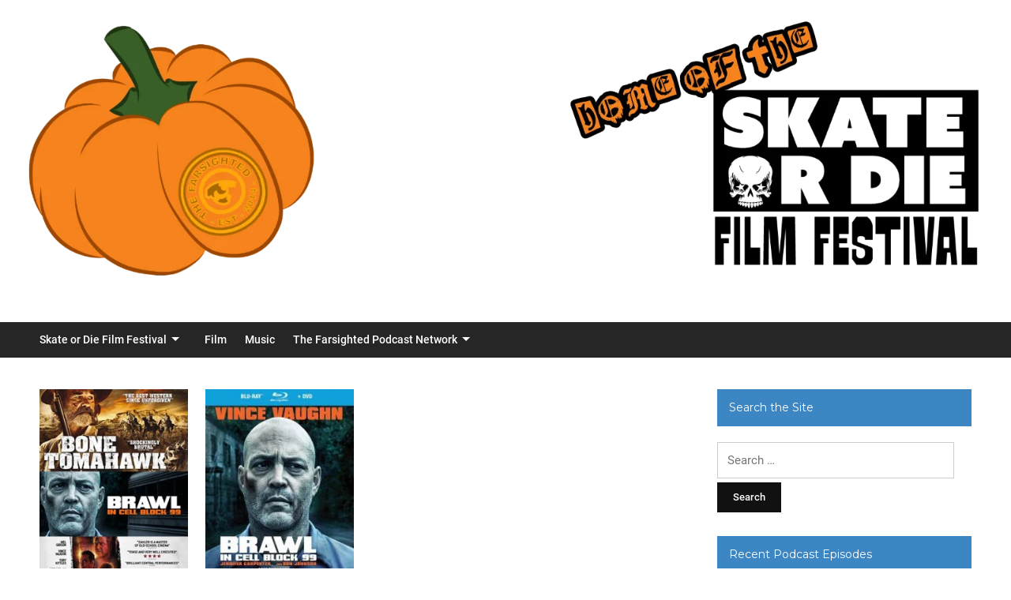

--- FILE ---
content_type: text/html; charset=UTF-8
request_url: https://farsightedblog.com/tag/prison/
body_size: 13125
content:
<!DOCTYPE html>
<html lang="en-US" prefix="og: http://ogp.me/ns#">
<head>
<meta charset="UTF-8">
<meta name="viewport" content="width=device-width, initial-scale=1">
<link rel="profile" href="http://gmpg.org/xfn/11">

<title>Prison &#8211; The Farsighted</title>
<meta name='robots' content='max-image-preview:large' />
	<style>img:is([sizes="auto" i], [sizes^="auto," i]) { contain-intrinsic-size: 3000px 1500px }</style>
	<link rel='dns-prefetch' href='//stats.wp.com' />
<link rel='dns-prefetch' href='//maxcdn.bootstrapcdn.com' />
<link rel='dns-prefetch' href='//fonts.googleapis.com' />
<link rel="alternate" type="application/rss+xml" title="The Farsighted &raquo; Feed" href="https://farsightedblog.com/feed/" />
<link rel="alternate" type="application/rss+xml" title="The Farsighted &raquo; Comments Feed" href="https://farsightedblog.com/comments/feed/" />
<link rel="alternate" type="application/rss+xml" title="The Farsighted &raquo; Prison Tag Feed" href="https://farsightedblog.com/tag/prison/feed/" />
<script type="text/javascript">
/* <![CDATA[ */
window._wpemojiSettings = {"baseUrl":"https:\/\/s.w.org\/images\/core\/emoji\/16.0.1\/72x72\/","ext":".png","svgUrl":"https:\/\/s.w.org\/images\/core\/emoji\/16.0.1\/svg\/","svgExt":".svg","source":{"concatemoji":"https:\/\/farsightedblog.com\/wp-includes\/js\/wp-emoji-release.min.js?ver=6.8.3"}};
/*! This file is auto-generated */
!function(s,n){var o,i,e;function c(e){try{var t={supportTests:e,timestamp:(new Date).valueOf()};sessionStorage.setItem(o,JSON.stringify(t))}catch(e){}}function p(e,t,n){e.clearRect(0,0,e.canvas.width,e.canvas.height),e.fillText(t,0,0);var t=new Uint32Array(e.getImageData(0,0,e.canvas.width,e.canvas.height).data),a=(e.clearRect(0,0,e.canvas.width,e.canvas.height),e.fillText(n,0,0),new Uint32Array(e.getImageData(0,0,e.canvas.width,e.canvas.height).data));return t.every(function(e,t){return e===a[t]})}function u(e,t){e.clearRect(0,0,e.canvas.width,e.canvas.height),e.fillText(t,0,0);for(var n=e.getImageData(16,16,1,1),a=0;a<n.data.length;a++)if(0!==n.data[a])return!1;return!0}function f(e,t,n,a){switch(t){case"flag":return n(e,"\ud83c\udff3\ufe0f\u200d\u26a7\ufe0f","\ud83c\udff3\ufe0f\u200b\u26a7\ufe0f")?!1:!n(e,"\ud83c\udde8\ud83c\uddf6","\ud83c\udde8\u200b\ud83c\uddf6")&&!n(e,"\ud83c\udff4\udb40\udc67\udb40\udc62\udb40\udc65\udb40\udc6e\udb40\udc67\udb40\udc7f","\ud83c\udff4\u200b\udb40\udc67\u200b\udb40\udc62\u200b\udb40\udc65\u200b\udb40\udc6e\u200b\udb40\udc67\u200b\udb40\udc7f");case"emoji":return!a(e,"\ud83e\udedf")}return!1}function g(e,t,n,a){var r="undefined"!=typeof WorkerGlobalScope&&self instanceof WorkerGlobalScope?new OffscreenCanvas(300,150):s.createElement("canvas"),o=r.getContext("2d",{willReadFrequently:!0}),i=(o.textBaseline="top",o.font="600 32px Arial",{});return e.forEach(function(e){i[e]=t(o,e,n,a)}),i}function t(e){var t=s.createElement("script");t.src=e,t.defer=!0,s.head.appendChild(t)}"undefined"!=typeof Promise&&(o="wpEmojiSettingsSupports",i=["flag","emoji"],n.supports={everything:!0,everythingExceptFlag:!0},e=new Promise(function(e){s.addEventListener("DOMContentLoaded",e,{once:!0})}),new Promise(function(t){var n=function(){try{var e=JSON.parse(sessionStorage.getItem(o));if("object"==typeof e&&"number"==typeof e.timestamp&&(new Date).valueOf()<e.timestamp+604800&&"object"==typeof e.supportTests)return e.supportTests}catch(e){}return null}();if(!n){if("undefined"!=typeof Worker&&"undefined"!=typeof OffscreenCanvas&&"undefined"!=typeof URL&&URL.createObjectURL&&"undefined"!=typeof Blob)try{var e="postMessage("+g.toString()+"("+[JSON.stringify(i),f.toString(),p.toString(),u.toString()].join(",")+"));",a=new Blob([e],{type:"text/javascript"}),r=new Worker(URL.createObjectURL(a),{name:"wpTestEmojiSupports"});return void(r.onmessage=function(e){c(n=e.data),r.terminate(),t(n)})}catch(e){}c(n=g(i,f,p,u))}t(n)}).then(function(e){for(var t in e)n.supports[t]=e[t],n.supports.everything=n.supports.everything&&n.supports[t],"flag"!==t&&(n.supports.everythingExceptFlag=n.supports.everythingExceptFlag&&n.supports[t]);n.supports.everythingExceptFlag=n.supports.everythingExceptFlag&&!n.supports.flag,n.DOMReady=!1,n.readyCallback=function(){n.DOMReady=!0}}).then(function(){return e}).then(function(){var e;n.supports.everything||(n.readyCallback(),(e=n.source||{}).concatemoji?t(e.concatemoji):e.wpemoji&&e.twemoji&&(t(e.twemoji),t(e.wpemoji)))}))}((window,document),window._wpemojiSettings);
/* ]]> */
</script>
<link rel='stylesheet' id='pt-cv-public-style-css' href='https://farsightedblog.com/wp-content/plugins/content-views-query-and-display-post-page/public/assets/css/cv.css?ver=3.5.0' type='text/css' media='all' />
<style id='wp-emoji-styles-inline-css' type='text/css'>

	img.wp-smiley, img.emoji {
		display: inline !important;
		border: none !important;
		box-shadow: none !important;
		height: 1em !important;
		width: 1em !important;
		margin: 0 0.07em !important;
		vertical-align: -0.1em !important;
		background: none !important;
		padding: 0 !important;
	}
</style>
<link rel='stylesheet' id='wp-block-library-css' href='https://farsightedblog.com/wp-includes/css/dist/block-library/style.min.css?ver=6.8.3' type='text/css' media='all' />
<style id='classic-theme-styles-inline-css' type='text/css'>
/*! This file is auto-generated */
.wp-block-button__link{color:#fff;background-color:#32373c;border-radius:9999px;box-shadow:none;text-decoration:none;padding:calc(.667em + 2px) calc(1.333em + 2px);font-size:1.125em}.wp-block-file__button{background:#32373c;color:#fff;text-decoration:none}
</style>
<link rel='stylesheet' id='mediaelement-css' href='https://farsightedblog.com/wp-includes/js/mediaelement/mediaelementplayer-legacy.min.css?ver=4.2.17' type='text/css' media='all' />
<link rel='stylesheet' id='wp-mediaelement-css' href='https://farsightedblog.com/wp-includes/js/mediaelement/wp-mediaelement.min.css?ver=6.8.3' type='text/css' media='all' />
<style id='jetpack-sharing-buttons-style-inline-css' type='text/css'>
.jetpack-sharing-buttons__services-list{display:flex;flex-direction:row;flex-wrap:wrap;gap:0;list-style-type:none;margin:5px;padding:0}.jetpack-sharing-buttons__services-list.has-small-icon-size{font-size:12px}.jetpack-sharing-buttons__services-list.has-normal-icon-size{font-size:16px}.jetpack-sharing-buttons__services-list.has-large-icon-size{font-size:24px}.jetpack-sharing-buttons__services-list.has-huge-icon-size{font-size:36px}@media print{.jetpack-sharing-buttons__services-list{display:none!important}}.editor-styles-wrapper .wp-block-jetpack-sharing-buttons{gap:0;padding-inline-start:0}ul.jetpack-sharing-buttons__services-list.has-background{padding:1.25em 2.375em}
</style>
<style id='global-styles-inline-css' type='text/css'>
:root{--wp--preset--aspect-ratio--square: 1;--wp--preset--aspect-ratio--4-3: 4/3;--wp--preset--aspect-ratio--3-4: 3/4;--wp--preset--aspect-ratio--3-2: 3/2;--wp--preset--aspect-ratio--2-3: 2/3;--wp--preset--aspect-ratio--16-9: 16/9;--wp--preset--aspect-ratio--9-16: 9/16;--wp--preset--color--black: #000000;--wp--preset--color--cyan-bluish-gray: #abb8c3;--wp--preset--color--white: #ffffff;--wp--preset--color--pale-pink: #f78da7;--wp--preset--color--vivid-red: #cf2e2e;--wp--preset--color--luminous-vivid-orange: #ff6900;--wp--preset--color--luminous-vivid-amber: #fcb900;--wp--preset--color--light-green-cyan: #7bdcb5;--wp--preset--color--vivid-green-cyan: #00d084;--wp--preset--color--pale-cyan-blue: #8ed1fc;--wp--preset--color--vivid-cyan-blue: #0693e3;--wp--preset--color--vivid-purple: #9b51e0;--wp--preset--gradient--vivid-cyan-blue-to-vivid-purple: linear-gradient(135deg,rgba(6,147,227,1) 0%,rgb(155,81,224) 100%);--wp--preset--gradient--light-green-cyan-to-vivid-green-cyan: linear-gradient(135deg,rgb(122,220,180) 0%,rgb(0,208,130) 100%);--wp--preset--gradient--luminous-vivid-amber-to-luminous-vivid-orange: linear-gradient(135deg,rgba(252,185,0,1) 0%,rgba(255,105,0,1) 100%);--wp--preset--gradient--luminous-vivid-orange-to-vivid-red: linear-gradient(135deg,rgba(255,105,0,1) 0%,rgb(207,46,46) 100%);--wp--preset--gradient--very-light-gray-to-cyan-bluish-gray: linear-gradient(135deg,rgb(238,238,238) 0%,rgb(169,184,195) 100%);--wp--preset--gradient--cool-to-warm-spectrum: linear-gradient(135deg,rgb(74,234,220) 0%,rgb(151,120,209) 20%,rgb(207,42,186) 40%,rgb(238,44,130) 60%,rgb(251,105,98) 80%,rgb(254,248,76) 100%);--wp--preset--gradient--blush-light-purple: linear-gradient(135deg,rgb(255,206,236) 0%,rgb(152,150,240) 100%);--wp--preset--gradient--blush-bordeaux: linear-gradient(135deg,rgb(254,205,165) 0%,rgb(254,45,45) 50%,rgb(107,0,62) 100%);--wp--preset--gradient--luminous-dusk: linear-gradient(135deg,rgb(255,203,112) 0%,rgb(199,81,192) 50%,rgb(65,88,208) 100%);--wp--preset--gradient--pale-ocean: linear-gradient(135deg,rgb(255,245,203) 0%,rgb(182,227,212) 50%,rgb(51,167,181) 100%);--wp--preset--gradient--electric-grass: linear-gradient(135deg,rgb(202,248,128) 0%,rgb(113,206,126) 100%);--wp--preset--gradient--midnight: linear-gradient(135deg,rgb(2,3,129) 0%,rgb(40,116,252) 100%);--wp--preset--font-size--small: 13px;--wp--preset--font-size--medium: 20px;--wp--preset--font-size--large: 36px;--wp--preset--font-size--x-large: 42px;--wp--preset--spacing--20: 0.44rem;--wp--preset--spacing--30: 0.67rem;--wp--preset--spacing--40: 1rem;--wp--preset--spacing--50: 1.5rem;--wp--preset--spacing--60: 2.25rem;--wp--preset--spacing--70: 3.38rem;--wp--preset--spacing--80: 5.06rem;--wp--preset--shadow--natural: 6px 6px 9px rgba(0, 0, 0, 0.2);--wp--preset--shadow--deep: 12px 12px 50px rgba(0, 0, 0, 0.4);--wp--preset--shadow--sharp: 6px 6px 0px rgba(0, 0, 0, 0.2);--wp--preset--shadow--outlined: 6px 6px 0px -3px rgba(255, 255, 255, 1), 6px 6px rgba(0, 0, 0, 1);--wp--preset--shadow--crisp: 6px 6px 0px rgba(0, 0, 0, 1);}:where(.is-layout-flex){gap: 0.5em;}:where(.is-layout-grid){gap: 0.5em;}body .is-layout-flex{display: flex;}.is-layout-flex{flex-wrap: wrap;align-items: center;}.is-layout-flex > :is(*, div){margin: 0;}body .is-layout-grid{display: grid;}.is-layout-grid > :is(*, div){margin: 0;}:where(.wp-block-columns.is-layout-flex){gap: 2em;}:where(.wp-block-columns.is-layout-grid){gap: 2em;}:where(.wp-block-post-template.is-layout-flex){gap: 1.25em;}:where(.wp-block-post-template.is-layout-grid){gap: 1.25em;}.has-black-color{color: var(--wp--preset--color--black) !important;}.has-cyan-bluish-gray-color{color: var(--wp--preset--color--cyan-bluish-gray) !important;}.has-white-color{color: var(--wp--preset--color--white) !important;}.has-pale-pink-color{color: var(--wp--preset--color--pale-pink) !important;}.has-vivid-red-color{color: var(--wp--preset--color--vivid-red) !important;}.has-luminous-vivid-orange-color{color: var(--wp--preset--color--luminous-vivid-orange) !important;}.has-luminous-vivid-amber-color{color: var(--wp--preset--color--luminous-vivid-amber) !important;}.has-light-green-cyan-color{color: var(--wp--preset--color--light-green-cyan) !important;}.has-vivid-green-cyan-color{color: var(--wp--preset--color--vivid-green-cyan) !important;}.has-pale-cyan-blue-color{color: var(--wp--preset--color--pale-cyan-blue) !important;}.has-vivid-cyan-blue-color{color: var(--wp--preset--color--vivid-cyan-blue) !important;}.has-vivid-purple-color{color: var(--wp--preset--color--vivid-purple) !important;}.has-black-background-color{background-color: var(--wp--preset--color--black) !important;}.has-cyan-bluish-gray-background-color{background-color: var(--wp--preset--color--cyan-bluish-gray) !important;}.has-white-background-color{background-color: var(--wp--preset--color--white) !important;}.has-pale-pink-background-color{background-color: var(--wp--preset--color--pale-pink) !important;}.has-vivid-red-background-color{background-color: var(--wp--preset--color--vivid-red) !important;}.has-luminous-vivid-orange-background-color{background-color: var(--wp--preset--color--luminous-vivid-orange) !important;}.has-luminous-vivid-amber-background-color{background-color: var(--wp--preset--color--luminous-vivid-amber) !important;}.has-light-green-cyan-background-color{background-color: var(--wp--preset--color--light-green-cyan) !important;}.has-vivid-green-cyan-background-color{background-color: var(--wp--preset--color--vivid-green-cyan) !important;}.has-pale-cyan-blue-background-color{background-color: var(--wp--preset--color--pale-cyan-blue) !important;}.has-vivid-cyan-blue-background-color{background-color: var(--wp--preset--color--vivid-cyan-blue) !important;}.has-vivid-purple-background-color{background-color: var(--wp--preset--color--vivid-purple) !important;}.has-black-border-color{border-color: var(--wp--preset--color--black) !important;}.has-cyan-bluish-gray-border-color{border-color: var(--wp--preset--color--cyan-bluish-gray) !important;}.has-white-border-color{border-color: var(--wp--preset--color--white) !important;}.has-pale-pink-border-color{border-color: var(--wp--preset--color--pale-pink) !important;}.has-vivid-red-border-color{border-color: var(--wp--preset--color--vivid-red) !important;}.has-luminous-vivid-orange-border-color{border-color: var(--wp--preset--color--luminous-vivid-orange) !important;}.has-luminous-vivid-amber-border-color{border-color: var(--wp--preset--color--luminous-vivid-amber) !important;}.has-light-green-cyan-border-color{border-color: var(--wp--preset--color--light-green-cyan) !important;}.has-vivid-green-cyan-border-color{border-color: var(--wp--preset--color--vivid-green-cyan) !important;}.has-pale-cyan-blue-border-color{border-color: var(--wp--preset--color--pale-cyan-blue) !important;}.has-vivid-cyan-blue-border-color{border-color: var(--wp--preset--color--vivid-cyan-blue) !important;}.has-vivid-purple-border-color{border-color: var(--wp--preset--color--vivid-purple) !important;}.has-vivid-cyan-blue-to-vivid-purple-gradient-background{background: var(--wp--preset--gradient--vivid-cyan-blue-to-vivid-purple) !important;}.has-light-green-cyan-to-vivid-green-cyan-gradient-background{background: var(--wp--preset--gradient--light-green-cyan-to-vivid-green-cyan) !important;}.has-luminous-vivid-amber-to-luminous-vivid-orange-gradient-background{background: var(--wp--preset--gradient--luminous-vivid-amber-to-luminous-vivid-orange) !important;}.has-luminous-vivid-orange-to-vivid-red-gradient-background{background: var(--wp--preset--gradient--luminous-vivid-orange-to-vivid-red) !important;}.has-very-light-gray-to-cyan-bluish-gray-gradient-background{background: var(--wp--preset--gradient--very-light-gray-to-cyan-bluish-gray) !important;}.has-cool-to-warm-spectrum-gradient-background{background: var(--wp--preset--gradient--cool-to-warm-spectrum) !important;}.has-blush-light-purple-gradient-background{background: var(--wp--preset--gradient--blush-light-purple) !important;}.has-blush-bordeaux-gradient-background{background: var(--wp--preset--gradient--blush-bordeaux) !important;}.has-luminous-dusk-gradient-background{background: var(--wp--preset--gradient--luminous-dusk) !important;}.has-pale-ocean-gradient-background{background: var(--wp--preset--gradient--pale-ocean) !important;}.has-electric-grass-gradient-background{background: var(--wp--preset--gradient--electric-grass) !important;}.has-midnight-gradient-background{background: var(--wp--preset--gradient--midnight) !important;}.has-small-font-size{font-size: var(--wp--preset--font-size--small) !important;}.has-medium-font-size{font-size: var(--wp--preset--font-size--medium) !important;}.has-large-font-size{font-size: var(--wp--preset--font-size--large) !important;}.has-x-large-font-size{font-size: var(--wp--preset--font-size--x-large) !important;}
:where(.wp-block-post-template.is-layout-flex){gap: 1.25em;}:where(.wp-block-post-template.is-layout-grid){gap: 1.25em;}
:where(.wp-block-columns.is-layout-flex){gap: 2em;}:where(.wp-block-columns.is-layout-grid){gap: 2em;}
:root :where(.wp-block-pullquote){font-size: 1.5em;line-height: 1.6;}
</style>
<link rel='stylesheet' id='wp-notes-style-css' href='https://farsightedblog.com/wp-content/plugins/wp-notes-widget/public/css/wp-notes-public.css?ver=1.0.4' type='text/css' media='all' />
<link rel='stylesheet' id='wp-notes-fontawesome-css' href='//maxcdn.bootstrapcdn.com/font-awesome/4.3.0/css/font-awesome.min.css?ver=1.0.4' type='text/css' media='all' />
<link rel='stylesheet' id='videoblog-style-css' href='https://farsightedblog.com/wp-content/themes/videoblog/style.css?ver=6.8.3' type='text/css' media='all' />
<style id='videoblog-style-inline-css' type='text/css'>

		/* Custom Link Color */
		a {
			color: #007ac9;
		}
	

		/* Custom Link:hover Color */
		a:hover,
		a:focus,
		.ilovewp-post .post-meta .entry-date a:hover,
		.ilovewp-post .post-meta .entry-date a:focus,
		h1 a:hover, h2 a:hover, h3 a:hover, h4 a:hover, h5 a:hover, h6 a:hover,
		h1 a:focus, h2 a:focus, h3 a:focus, h4 a:focus, h5 a:focus, h6 a:focus {
			color: #e95445;
		}
	
</style>
<link rel='stylesheet' id='genericons-css' href='https://farsightedblog.com/wp-content/plugins/jetpack/_inc/genericons/genericons/genericons.css?ver=3.1' type='text/css' media='all' />
<link rel='stylesheet' id='videoblog-webfonts-css' href='//fonts.googleapis.com/css?family=Roboto%3A300%2C400%2C500%2C700%7CMontserrat%3A400%2C700&#038;subset=latin%2Clatin-ext' type='text/css' media='all' />
<link rel='stylesheet' id='dflip-icons-style-css' href='https://farsightedblog.com/wp-content/plugins/3d-flipbook-dflip-lite/assets/css/themify-icons.min.css?ver=1.7.33' type='text/css' media='all' />
<link rel='stylesheet' id='dflip-style-css' href='https://farsightedblog.com/wp-content/plugins/3d-flipbook-dflip-lite/assets/css/dflip.min.css?ver=1.7.33' type='text/css' media='all' />
<link rel='stylesheet' id='newsletter-css' href='https://farsightedblog.com/wp-content/plugins/newsletter/style.css?ver=8.4.5' type='text/css' media='all' />
<script type="text/javascript" src="https://farsightedblog.com/wp-includes/js/jquery/jquery.min.js?ver=3.7.1" id="jquery-core-js"></script>
<script type="text/javascript" src="https://farsightedblog.com/wp-includes/js/jquery/jquery-migrate.min.js?ver=3.4.1" id="jquery-migrate-js"></script>
<script type="text/javascript" src="https://farsightedblog.com/wp-content/plugins/wp-notes-widget/public/js/wp-notes-widget-public.js?ver=1552080038" id="wp-notes-js"></script>
<script type="text/javascript" src="https://farsightedblog.com/wp-content/themes/videoblog/js/jquery.slicknav.min.js" id="jquery-slicknav-js"></script>
<script type="text/javascript" src="https://farsightedblog.com/wp-content/themes/videoblog/js/superfish.min.js" id="jquery-superfish-js"></script>
<link rel="https://api.w.org/" href="https://farsightedblog.com/wp-json/" /><link rel="alternate" title="JSON" type="application/json" href="https://farsightedblog.com/wp-json/wp/v2/tags/1935" /><link rel="EditURI" type="application/rsd+xml" title="RSD" href="https://farsightedblog.com/xmlrpc.php?rsd" />
<meta name="generator" content="WordPress 6.8.3" />
<meta name="generator" content="Seriously Simple Podcasting 3.10.3" />
<meta name="cdp-version" content="1.5.0" /><!-- OGraphr v0.8.39 - https://github.com/idleberg/OGraphr -->
<meta property="og:site_name" content="The Farsighted" />

<link rel="alternate" type="application/rss+xml" title="Podcast RSS feed" href="https://farsightedblog.com/feed/podcast" />

	<style>img#wpstats{display:none}</style>
		<style id="sexy-author-bio-css" type="text/css" media="screen">
					  #sexy-author-bio { background: #333333; border-style: solid; border-color: #444444; color: #ffffff; border-top-width: 20px; border-right-width: 0px; border-bottom-width: 20px; border-left-width: 0px; }
					  #sab-author { font-family: 'Open Sans', sans-serif;font-weight: 600;font-size: 32px;line-height: 32px;}
					  #sab-gravatar { width: 100px;}#sab-gravatar a { color: #0088cc;}
					  #sab-author a { 
					    margin-right:10px;text-decoration: none;text-transform: uppercase;color: #0088cc;}#sab-byline { color: #0088cc;font-family: 'Open Sans', sans-serif;font-weight: 700;font-size: 15px;line-height: 21px;text-decoration: underline;text-transform: uppercase;}
					  #sab-description { font-family: 'Open Sans', sans-serif;font-weight: 400;font-size: 12px;line-height: 17px;}
					  [id^=sig-] { height: 36px;width: 36px;margin-top: 2px;margin-right: 2px;margin-bottom: 2px;}
					  
					  @media (min-width: 1200px) {
					  
					  }
					  @media (min-width: 1019px) and (max-width: 1199px) {
					  
					  }
					  @media (min-width: 768px) and (max-width: 1018px) {
					  
					  }
					  @media (max-width: 767px) {
					  [id^=sig-] { margin-left: 0;margin-right: 2px;}
					  #sab-gravatar{display:none!important;}
					  }
					  </style><script data-cfasync="false"> var dFlipLocation = "https://farsightedblog.com/wp-content/plugins/3d-flipbook-dflip-lite/assets/"; var dFlipWPGlobal = {"text":{"toggleSound":"Turn on\/off Sound","toggleThumbnails":"Toggle Thumbnails","toggleOutline":"Toggle Outline\/Bookmark","previousPage":"Previous Page","nextPage":"Next Page","toggleFullscreen":"Toggle Fullscreen","zoomIn":"Zoom In","zoomOut":"Zoom Out","toggleHelp":"Toggle Help","singlePageMode":"Single Page Mode","doublePageMode":"Double Page Mode","downloadPDFFile":"Download PDF File","gotoFirstPage":"Goto First Page","gotoLastPage":"Goto Last Page","share":"Share","mailSubject":"I wanted you to see this FlipBook","mailBody":"Check out this site {{url}}","loading":"DearFlip: Loading "},"moreControls":"download,pageMode,startPage,endPage,sound","hideControls":"","scrollWheel":"true","backgroundColor":"#777","backgroundImage":"","height":"auto","paddingLeft":"20","paddingRight":"20","controlsPosition":"bottom","duration":800,"soundEnable":"true","enableDownload":"true","enableAnnotation":"false","enableAnalytics":"false","webgl":"true","hard":"none","maxTextureSize":"1600","rangeChunkSize":"524288","zoomRatio":1.5,"stiffness":3,"pageMode":"0","singlePageMode":"0","pageSize":"0","autoPlay":"false","autoPlayDuration":5000,"autoPlayStart":"false","linkTarget":"2","sharePrefix":"dearflip-"};</script><style type="text/css">.recentcomments a{display:inline !important;padding:0 !important;margin:0 !important;}</style>
<!-- Jetpack Open Graph Tags -->
<meta property="og:type" content="website" />
<meta property="og:title" content="Prison &#8211; The Farsighted" />
<meta property="og:url" content="https://farsightedblog.com/tag/prison/" />
<meta property="og:site_name" content="The Farsighted" />
<meta property="og:image" content="https://s0.wp.com/i/blank.jpg" />
<meta property="og:image:alt" content="" />
<meta property="og:locale" content="en_US" />
<meta name="twitter:site" content="@thefarsighted" />

<!-- End Jetpack Open Graph Tags -->
		<style type="text/css" id="wp-custom-css">
			.wp-block-embed-youtube {
margin:0 auto;
}		</style>
		</head>

<body class="archive tag tag-prison tag-1935 wp-custom-logo wp-theme-videoblog group-blog">

<div id="container">
	<a class="skip-link screen-reader-text" href="#site-main">Skip to content</a>
	<header class="site-header clearfix" role="banner">
			<br/><a href="http://farsightedblog.com/"><img src="https://farsightedblog.com/wp-content/uploads/2025/09/header.png" /></a>
	
		<div class="wrapper wrapper-header clearfix">
			
						
		</div><!-- .wrapper .wrapper-header -->
		
                <div class="navbar-header">

			<div id="menu-main-slick" class="menu-menu-1-container"><ul id="menu-slide-in" class="menu"><li id="menu-item-21275" class="menu-item menu-item-type-post_type menu-item-object-page menu-item-has-children menu-item-21275"><a href="https://farsightedblog.com/skate-or-die-film-festival/">Skate or Die Film Festival</a>
<ul class="sub-menu">
	<li id="menu-item-21537" class="menu-item menu-item-type-post_type menu-item-object-page menu-item-21537"><a href="https://farsightedblog.com/2025-skate-or-die-schedule/">2025 Skate or Die Schedule</a></li>
	<li id="menu-item-20893" class="menu-item menu-item-type-post_type menu-item-object-page menu-item-20893"><a href="https://farsightedblog.com/skate-or-die-2025-press-release/">Skate or Die 2025 Press Release</a></li>
</ul>
</li>
<li id="menu-item-9868" class="menu-item menu-item-type-taxonomy menu-item-object-category menu-item-9868"><a href="https://farsightedblog.com/category/film/">Film</a></li>
<li id="menu-item-9869" class="menu-item menu-item-type-taxonomy menu-item-object-category menu-item-9869"><a href="https://farsightedblog.com/category/music/">Music</a></li>
<li id="menu-item-9860" class="menu-item menu-item-type-custom menu-item-object-custom menu-item-has-children menu-item-9860"><a href="https:/podcast/">The Farsighted Podcast Network</a>
<ul class="sub-menu">
	<li id="menu-item-2484" class="menu-item menu-item-type-custom menu-item-object-custom menu-item-has-children menu-item-2484"><a href="https:/podcast/">Current Podcasts</a>
	<ul class="sub-menu">
		<li id="menu-item-16792" class="menu-item menu-item-type-taxonomy menu-item-object-series menu-item-16792"><a href="https://farsightedblog.com/series/curtain-jerkers/">Curtain Jerkers</a></li>
		<li id="menu-item-17868" class="menu-item menu-item-type-taxonomy menu-item-object-series menu-item-17868"><a href="https://farsightedblog.com/series/cagematch/">CAGEMATCH</a></li>
		<li id="menu-item-9867" class="menu-item menu-item-type-taxonomy menu-item-object-series menu-item-9867"><a href="https://farsightedblog.com/series/the-farsighted/">The Farchive</a></li>
	</ul>
</li>
	<li id="menu-item-14993" class="menu-item menu-item-type-custom menu-item-object-custom menu-item-has-children menu-item-14993"><a href="https:/podcast/">On Hiatus</a>
	<ul class="sub-menu">
		<li id="menu-item-9864" class="menu-item menu-item-type-taxonomy menu-item-object-series menu-item-9864"><a href="https://farsightedblog.com/series/rayanimator-reviews/">Rayanimator Reviews</a></li>
		<li id="menu-item-19659" class="menu-item menu-item-type-taxonomy menu-item-object-series menu-item-19659"><a href="https://farsightedblog.com/series/cash-collabs/">Cash Collabs</a></li>
		<li id="menu-item-6180" class="menu-item menu-item-type-taxonomy menu-item-object-series menu-item-6180"><a href="https://farsightedblog.com/series/grindhouse-messiah/">Grindhouse Messiah</a></li>
		<li id="menu-item-4572" class="menu-item menu-item-type-taxonomy menu-item-object-series menu-item-4572"><a href="https://farsightedblog.com/series/uncle-eddys-mixtapes/">Uncle Eddy&#8217;s Mixtapes</a></li>
		<li id="menu-item-9863" class="menu-item menu-item-type-taxonomy menu-item-object-series menu-item-9863"><a href="https://farsightedblog.com/series/huuuh/">Huuuh?Podcast</a></li>
		<li id="menu-item-9166" class="menu-item menu-item-type-taxonomy menu-item-object-series menu-item-9166"><a href="https://farsightedblog.com/series/awhaaat/">AWhaaat?Podcast</a></li>
		<li id="menu-item-9862" class="menu-item menu-item-type-taxonomy menu-item-object-series menu-item-9862"><a href="https://farsightedblog.com/series/drive-all-night/">Drive All Night: The Podcast Podcast</a></li>
		<li id="menu-item-9866" class="menu-item menu-item-type-taxonomy menu-item-object-series menu-item-9866"><a href="https://farsightedblog.com/series/farout-kidscast/">The FarOut KidsCast</a></li>
		<li id="menu-item-8236" class="menu-item menu-item-type-taxonomy menu-item-object-series menu-item-8236"><a href="https://farsightedblog.com/series/post-traumatic-church-disorder/">Post Traumatic Church Disorder</a></li>
		<li id="menu-item-8147" class="menu-item menu-item-type-taxonomy menu-item-object-series menu-item-8147"><a href="https://farsightedblog.com/series/the-p-s-midnight-cast/">The P.S. Midnight Cast</a></li>
		<li id="menu-item-9865" class="menu-item menu-item-type-taxonomy menu-item-object-series menu-item-9865"><a href="https://farsightedblog.com/series/reddit-horror-club-2-dead-by-dawn/">Reddit Horror Club 2: Dead by Dawn</a></li>
		<li id="menu-item-8148" class="menu-item menu-item-type-taxonomy menu-item-object-series menu-item-8148"><a href="https://farsightedblog.com/series/the-slicecast/">The SliceCast</a></li>
	</ul>
</li>
	<li id="menu-item-2806" class="menu-item menu-item-type-custom menu-item-object-custom menu-item-2806"><a href="https:/podcast/">View All Podcasts</a></li>
</ul>
</li>
</ul></div>
        </div><!-- .navbar-header -->
        
				<nav id="menu-main" role="navigation">
			<div class="wrapper wrapper-header-menu clearfix">
				<ul id="menu-main-menu" class="nav navbar-nav dropdown sf-menu"><li class="menu-item menu-item-type-post_type menu-item-object-page menu-item-has-children menu-item-21275"><a href="https://farsightedblog.com/skate-or-die-film-festival/">Skate or Die Film Festival</a>
<ul class="sub-menu">
	<li class="menu-item menu-item-type-post_type menu-item-object-page menu-item-21537"><a href="https://farsightedblog.com/2025-skate-or-die-schedule/">2025 Skate or Die Schedule</a></li>
	<li class="menu-item menu-item-type-post_type menu-item-object-page menu-item-20893"><a href="https://farsightedblog.com/skate-or-die-2025-press-release/">Skate or Die 2025 Press Release</a></li>
</ul>
</li>
<li class="menu-item menu-item-type-taxonomy menu-item-object-category menu-item-9868"><a href="https://farsightedblog.com/category/film/">Film</a></li>
<li class="menu-item menu-item-type-taxonomy menu-item-object-category menu-item-9869"><a href="https://farsightedblog.com/category/music/">Music</a></li>
<li class="menu-item menu-item-type-custom menu-item-object-custom menu-item-has-children menu-item-9860"><a href="https:/podcast/">The Farsighted Podcast Network</a>
<ul class="sub-menu">
	<li class="menu-item menu-item-type-custom menu-item-object-custom menu-item-has-children menu-item-2484"><a href="https:/podcast/">Current Podcasts</a>
	<ul class="sub-menu">
		<li class="menu-item menu-item-type-taxonomy menu-item-object-series menu-item-16792"><a href="https://farsightedblog.com/series/curtain-jerkers/">Curtain Jerkers</a></li>
		<li class="menu-item menu-item-type-taxonomy menu-item-object-series menu-item-17868"><a href="https://farsightedblog.com/series/cagematch/">CAGEMATCH</a></li>
		<li class="menu-item menu-item-type-taxonomy menu-item-object-series menu-item-9867"><a href="https://farsightedblog.com/series/the-farsighted/">The Farchive</a></li>
	</ul>
</li>
	<li class="menu-item menu-item-type-custom menu-item-object-custom menu-item-has-children menu-item-14993"><a href="https:/podcast/">On Hiatus</a>
	<ul class="sub-menu">
		<li class="menu-item menu-item-type-taxonomy menu-item-object-series menu-item-9864"><a href="https://farsightedblog.com/series/rayanimator-reviews/">Rayanimator Reviews</a></li>
		<li class="menu-item menu-item-type-taxonomy menu-item-object-series menu-item-19659"><a href="https://farsightedblog.com/series/cash-collabs/">Cash Collabs</a></li>
		<li class="menu-item menu-item-type-taxonomy menu-item-object-series menu-item-6180"><a href="https://farsightedblog.com/series/grindhouse-messiah/">Grindhouse Messiah</a></li>
		<li class="menu-item menu-item-type-taxonomy menu-item-object-series menu-item-4572"><a href="https://farsightedblog.com/series/uncle-eddys-mixtapes/">Uncle Eddy&#8217;s Mixtapes</a></li>
		<li class="menu-item menu-item-type-taxonomy menu-item-object-series menu-item-9863"><a href="https://farsightedblog.com/series/huuuh/">Huuuh?Podcast</a></li>
		<li class="menu-item menu-item-type-taxonomy menu-item-object-series menu-item-9166"><a href="https://farsightedblog.com/series/awhaaat/">AWhaaat?Podcast</a></li>
		<li class="menu-item menu-item-type-taxonomy menu-item-object-series menu-item-9862"><a href="https://farsightedblog.com/series/drive-all-night/">Drive All Night: The Podcast Podcast</a></li>
		<li class="menu-item menu-item-type-taxonomy menu-item-object-series menu-item-9866"><a href="https://farsightedblog.com/series/farout-kidscast/">The FarOut KidsCast</a></li>
		<li class="menu-item menu-item-type-taxonomy menu-item-object-series menu-item-8236"><a href="https://farsightedblog.com/series/post-traumatic-church-disorder/">Post Traumatic Church Disorder</a></li>
		<li class="menu-item menu-item-type-taxonomy menu-item-object-series menu-item-8147"><a href="https://farsightedblog.com/series/the-p-s-midnight-cast/">The P.S. Midnight Cast</a></li>
		<li class="menu-item menu-item-type-taxonomy menu-item-object-series menu-item-9865"><a href="https://farsightedblog.com/series/reddit-horror-club-2-dead-by-dawn/">Reddit Horror Club 2: Dead by Dawn</a></li>
		<li class="menu-item menu-item-type-taxonomy menu-item-object-series menu-item-8148"><a href="https://farsightedblog.com/series/the-slicecast/">The SliceCast</a></li>
	</ul>
</li>
	<li class="menu-item menu-item-type-custom menu-item-object-custom menu-item-2806"><a href="https:/podcast/">View All Podcasts</a></li>
</ul>
</li>
</ul>			</div><!-- .wrapper .wrapper-header-menu .clearfix -->
		</nav><!-- #menu-main -->
		
	</header><!-- .site-header -->
	<div id="site-main">

		<div class="wrapper wrapper-main clearfix">
		
			<main id="site-content" class="site-main" role="main">
			
				<div class="site-content-wrapper clearfix">

					<div class="ilovewp-page-intro ilovewp-archive-intro">
						
						
												
											</div><!-- .ilovewp-page-intro -->

										
										<ul id="recent-posts" class="ilovewp-posts ilovewp-posts-archive clearfix">
							
						


<li class="ilovewp-post ilovewp-post-archive ilovewp-post-1 clearfix post-11384 podcast type-podcast status-publish has-post-thumbnail hentry tag-action tag-bad-cops tag-bone-tomahawk tag-brawl-in-cell-block-99 tag-dragged-across-concrete tag-drama tag-exploitation tag-genre tag-police tag-prison tag-race tag-racism tag-s-craig-zahler tag-thriller tag-western tag-xenophobia series-grindhouse-messiah">

	<article id="post-11384">
	
				<div class="post-cover-wrapper">
			<div class="post-cover">
				<a href="https://farsightedblog.com/podcast/justin-and-blaine-drag-ed-travis-across-concrete-discussing-the-works-of-s-craig-zahler/" title="Justin and Blaine Drag Ed Travis Across Concrete: Discussing the Works of S. Craig Zahler">
				<img width="213" height="333" src="https://farsightedblog.com/wp-content/uploads/2019/05/zahler-300x469.png" class="attachment-post-thumbnail size-post-thumbnail wp-post-image" alt="" decoding="async" loading="lazy" srcset="https://farsightedblog.com/wp-content/uploads/2019/05/zahler-300x469.png 300w, https://farsightedblog.com/wp-content/uploads/2019/05/zahler.png 320w, https://farsightedblog.com/wp-content/uploads/2019/05/zahler-218x340.png 218w" sizes="auto, (max-width: 213px) 100vw, 213px" />				</a>
			</div><!-- .post-cover -->
		</div><!-- .post-cover-wrapper -->
			
		<div class="post-preview">
		
			<h2 class="title-post"><a href="https://farsightedblog.com/podcast/justin-and-blaine-drag-ed-travis-across-concrete-discussing-the-works-of-s-craig-zahler/" rel="bookmark">Justin and Blaine Drag Ed Travis Across Concrete: Discussing the Works of S. Craig Zahler</a></h2>			
		</div><!-- .post-preview -->
	
	</article><!-- #post-11384 -->

</li><!-- .ilovewp-post .ilovewp-post-archive .clearfix -->

		
							
						


<li class="ilovewp-post ilovewp-post-archive ilovewp-post-2 clearfix post-7522 post type-post status-publish format-standard has-post-thumbnail hentry category-all-i-want-for-christmas category-film tag-action tag-crime tag-don-johnson tag-exploitation tag-fight tag-fight-choreography tag-fights tag-jail tag-prison tag-s-craig-zahler tag-thriller tag-udo-kier tag-ultraviolence tag-ultraviolent tag-vince-vaughn tag-violence tag-violent">

	<article id="post-7522">
	
				<div class="post-cover-wrapper">
			<div class="post-cover">
				<a href="https://farsightedblog.com/2017/12/18/want-christmas-brawl-cell-block-99/" title="All We Want for Christmas is&#8230; BRAWL IN CELL BLOCK 99">
				<img width="200" height="254" src="https://farsightedblog.com/wp-content/uploads/2017/12/brawl-1-200x254.jpg" class="attachment-post-thumbnail size-post-thumbnail wp-post-image" alt="" decoding="async" loading="lazy" srcset="https://farsightedblog.com/wp-content/uploads/2017/12/brawl-1-200x254.jpg 200w, https://farsightedblog.com/wp-content/uploads/2017/12/brawl-1-320x406.jpg 320w, https://farsightedblog.com/wp-content/uploads/2017/12/brawl-1-473x600.jpg 473w, https://farsightedblog.com/wp-content/uploads/2017/12/brawl-1-768x975.jpg 768w, https://farsightedblog.com/wp-content/uploads/2017/12/brawl-1-807x1024.jpg 807w, https://farsightedblog.com/wp-content/uploads/2017/12/brawl-1-240x305.jpg 240w, https://farsightedblog.com/wp-content/uploads/2017/12/brawl-1-79x100.jpg 79w, https://farsightedblog.com/wp-content/uploads/2017/12/brawl-1-400x508.jpg 400w, https://farsightedblog.com/wp-content/uploads/2017/12/brawl-1-95x120.jpg 95w, https://farsightedblog.com/wp-content/uploads/2017/12/brawl-1-236x300.jpg 236w, https://farsightedblog.com/wp-content/uploads/2017/12/brawl-1.jpg 1182w" sizes="auto, (max-width: 200px) 100vw, 200px" />				</a>
			</div><!-- .post-cover -->
		</div><!-- .post-cover-wrapper -->
			
		<div class="post-preview">
		
			<h2 class="title-post"><a href="https://farsightedblog.com/2017/12/18/want-christmas-brawl-cell-block-99/" rel="bookmark">All We Want for Christmas is&#8230; BRAWL IN CELL BLOCK 99</a></h2>			
		</div><!-- .post-preview -->
	
	</article><!-- #post-7522 -->

</li><!-- .ilovewp-post .ilovewp-post-archive .clearfix -->

		
										
					</ul><!-- .ilovewp-posts .ilovewp-posts-archive -->
		
							
									
				</div><!-- .site-content-wrapper .clearfix -->
				
			</main><!-- #site-content -->
			
			
<aside id="site-aside" role="complementary">

	<div class="site-aside-wrapper clearfix">
	
		<div id="search-7" class="widget widget_search"><p class="widget-title">Search the Site</p><form role="search" method="get" class="search-form" action="https://farsightedblog.com/">
				<label>
					<span class="screen-reader-text">Search for:</span>
					<input type="search" class="search-field" placeholder="Search &hellip;" value="" name="s" />
				</label>
				<input type="submit" class="search-submit" value="Search" />
			</form></div>		<div id="recent-podcast-episodes-4" class="widget widget_recent_entries widget_recent_episodes">		<p class="widget-title">Recent Podcast Episodes</p>		<ul>
					<li>
				<a href="https://farsightedblog.com/podcast/curtain-jerkers-episode-33-ddp/">Curtain Jerkers, Episode 34: A Lucha Halloween Celebration</a>
						</li>
					<li>
				<a href="https://farsightedblog.com/podcast/cagematch-presents-cage-less-one-moon-two-moon-red-moon-new-moon/">CAGEMATCH Presents… CAGE-LESS: One Moon, Two Moon, Red Moon, NEW MOON</a>
						</li>
					<li>
				<a href="https://farsightedblog.com/podcast/curtain-jerkers-episode-33-ddp-2/">Curtain Jerkers, Episode 33: DDP, Opinion City, and a Truly Awful Movie</a>
						</li>
					<li>
				<a href="https://farsightedblog.com/podcast/curtain-jerkers-episode-32-funk-in-paradise/">Curtain Jerkers, Episode 32: Funk in Paradise</a>
						</li>
					<li>
				<a href="https://farsightedblog.com/podcast/cagematch-presents-cage-less-bella-and-edward-edition/">CAGEMATCH Presents… CAGE-LESS: Bella and Edward Edition</a>
						</li>
				</ul>
		</div><div id="recent-comments-4" class="widget widget_recent_comments"><p class="widget-title">Recent Comments</p><ul id="recentcomments"><li class="recentcomments"><span class="comment-author-link"><a href="https://scribalwell.wordpress.com/2025/08/04/mike-signorellis-school-daze-haze/" class="url" rel="ugc external nofollow">Mike Signorelli&#8217;s School Daze Haze &#8211; scribal well</a></span> on <a href="https://farsightedblog.com/2014/06/17/fathom-blue/#comment-637729">Fathom Blue</a></li><li class="recentcomments"><span class="comment-author-link">Anthony WURTHMANN</span> on <a href="https://farsightedblog.com/2020/06/17/torpedo-u-235-explores-when-duty-becomes-personal/#comment-637531">TORPEDO U-235 Explores When Duty Becomes Personal</a></li><li class="recentcomments"><span class="comment-author-link">Fraser Michael Secret</span> on <a href="https://farsightedblog.com/2024/11/08/abruptio-a-beacon-of-originality/#comment-637436">ABRUPTIO: A Beacon of Originality</a></li><li class="recentcomments"><span class="comment-author-link"><a href="https:" class="url" rel="ugc external nofollow">thepaintedman</a></span> on <a href="https://farsightedblog.com/2025/05/13/stream-or-die-kicks-off/#comment-636888">Stream or Die Kicks Off Tomorrow! (Official Press Release)</a></li><li class="recentcomments"><span class="comment-author-link">Sean Kurosawa</span> on <a href="https://farsightedblog.com/2025/05/13/stream-or-die-kicks-off/#comment-636880">Stream or Die Kicks Off Tomorrow! (Official Press Release)</a></li></ul></div>		
	</div><!-- .site-aside-wrapper .clearfix -->

</aside><!-- #site-aside -->		
		</div><!-- .wrapper .wrapper-main -->

	</div><!-- #site-main -->


	<footer class="site-footer" role="contentinfo">
	
		<div class="wrapper wrapper-footer">

			
			
			<div class="wrapper-copy">
				<p class="copy">Copyright &copy; 2025 The Farsighted. All Rights Reserved. </p>
				<p class="copy-ilovewp"><span class="theme-credit">Theme by<a href="http://www.ilovewp.com/" rel="nofollow external designer noopener" class="footer-logo-ilovewp"><img src="https://farsightedblog.com/wp-content/themes/videoblog/images/ilovewp-logo-white.png" width="51" height="11" alt="Video WordPress Theme" /></a></span></p>
			</div><!-- .wrapper-copy -->

		</div><!-- .wrapper .wrapper-footer -->
	
	</footer><!-- .site-footer -->

</div><!-- #container -->

<script type="speculationrules">
{"prefetch":[{"source":"document","where":{"and":[{"href_matches":"\/*"},{"not":{"href_matches":["\/wp-*.php","\/wp-admin\/*","\/wp-content\/uploads\/*","\/wp-content\/*","\/wp-content\/plugins\/*","\/wp-content\/themes\/videoblog\/*","\/*\\?(.+)"]}},{"not":{"selector_matches":"a[rel~=\"nofollow\"]"}},{"not":{"selector_matches":".no-prefetch, .no-prefetch a"}}]},"eagerness":"conservative"}]}
</script>
<link rel='stylesheet' id='ssp-castos-player-css' href='https://farsightedblog.com/wp-content/plugins/seriously-simple-podcasting/assets/css/castos-player.min.css?ver=3.10.3' type='text/css' media='all' />
<script type="text/javascript" id="pt-cv-content-views-script-js-extra">
/* <![CDATA[ */
var PT_CV_PUBLIC = {"_prefix":"pt-cv-","page_to_show":"5","_nonce":"5c02e42fcc","is_admin":"","is_mobile":"","ajaxurl":"https:\/\/farsightedblog.com\/wp-admin\/admin-ajax.php","lang":"","loading_image_src":"data:image\/gif;base64,R0lGODlhDwAPALMPAMrKygwMDJOTkz09PZWVla+vr3p6euTk5M7OzuXl5TMzMwAAAJmZmWZmZszMzP\/\/\/yH\/[base64]\/wyVlamTi3nSdgwFNdhEJgTJoNyoB9ISYoQmdjiZPcj7EYCAeCF1gEDo4Dz2eIAAAh+QQFCgAPACwCAAAADQANAAAEM\/DJBxiYeLKdX3IJZT1FU0iIg2RNKx3OkZVnZ98ToRD4MyiDnkAh6BkNC0MvsAj0kMpHBAAh+QQFCgAPACwGAAAACQAPAAAEMDC59KpFDll73HkAA2wVY5KgiK5b0RRoI6MuzG6EQqCDMlSGheEhUAgqgUUAFRySIgAh+QQFCgAPACwCAAIADQANAAAEM\/DJKZNLND\/[base64]"};
var PT_CV_PAGINATION = {"first":"\u00ab","prev":"\u2039","next":"\u203a","last":"\u00bb","goto_first":"Go to first page","goto_prev":"Go to previous page","goto_next":"Go to next page","goto_last":"Go to last page","current_page":"Current page is","goto_page":"Go to page"};
/* ]]> */
</script>
<script type="text/javascript" src="https://farsightedblog.com/wp-content/plugins/content-views-query-and-display-post-page/public/assets/js/cv.js?ver=3.5.0" id="pt-cv-content-views-script-js"></script>
<script type="text/javascript" id="videoblog-scripts-js-extra">
/* <![CDATA[ */
var videoblogStrings = {"slicknav_menu_home":"HOME"};
/* ]]> */
</script>
<script type="text/javascript" src="https://farsightedblog.com/wp-content/themes/videoblog/js/videoblog.js?ver=20170211" id="videoblog-scripts-js"></script>
<script type="text/javascript" src="https://farsightedblog.com/wp-content/plugins/3d-flipbook-dflip-lite/assets/js/dflip.min.js?ver=1.7.33" id="dflip-script-js"></script>
<script type="text/javascript" id="jetpack-stats-js-before">
/* <![CDATA[ */
_stq = window._stq || [];
_stq.push([ "view", JSON.parse("{\"v\":\"ext\",\"blog\":\"120712688\",\"post\":\"0\",\"tz\":\"-5\",\"srv\":\"farsightedblog.com\",\"arch_tag\":\"prison\",\"arch_results\":\"2\",\"j\":\"1:14.6\"}") ]);
_stq.push([ "clickTrackerInit", "120712688", "0" ]);
/* ]]> */
</script>
<script type="text/javascript" src="https://stats.wp.com/e-202548.js" id="jetpack-stats-js" defer="defer" data-wp-strategy="defer"></script>
<script type="text/javascript" src="https://farsightedblog.com/wp-content/plugins/seriously-simple-podcasting/assets/js/castos-player.min.js?ver=3.10.3" id="ssp-castos-player-js"></script>

</body>
</html>